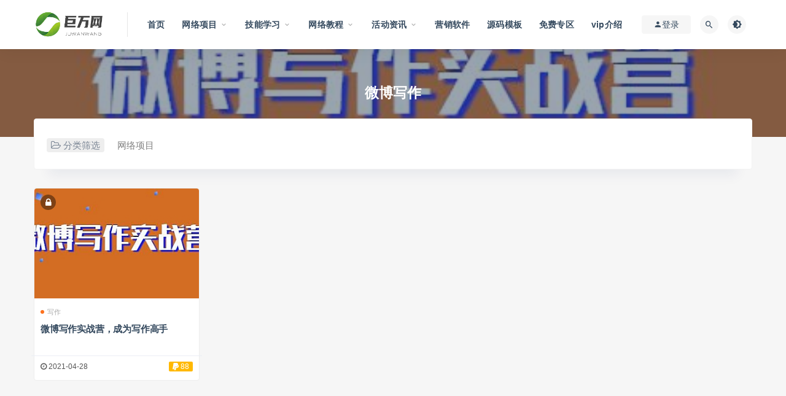

--- FILE ---
content_type: text/html; charset=UTF-8
request_url: https://juwanw.com/tag/%E5%BE%AE%E5%8D%9A%E5%86%99%E4%BD%9C
body_size: 8286
content:
<!DOCTYPE html>
<html lang="zh-CN">
<head>
	<meta charset="UTF-8">
	<meta http-equiv="X-UA-Compatible" content="IE=edge">
	<meta name="viewport" content="width=device-width, initial-scale=1">
	<link rel="profile" href="https://gmpg.org/xfn/11">
	<link href="https://juwanw.com/wp-content/uploads/2020/11/1606532475-96d6f2e7e1f705a.jpg" rel="icon">
  <title>微博写作</title>

	<meta name='robots' content='max-image-preview:large' />
<link rel='stylesheet' id='classic-theme-styles-css' href='https://juwanw.com/wp-includes/css/classic-themes.min.css?ver=1' type='text/css' media='all' />
<style id='global-styles-inline-css' type='text/css'>
body{--wp--preset--color--black: #000000;--wp--preset--color--cyan-bluish-gray: #abb8c3;--wp--preset--color--white: #ffffff;--wp--preset--color--pale-pink: #f78da7;--wp--preset--color--vivid-red: #cf2e2e;--wp--preset--color--luminous-vivid-orange: #ff6900;--wp--preset--color--luminous-vivid-amber: #fcb900;--wp--preset--color--light-green-cyan: #7bdcb5;--wp--preset--color--vivid-green-cyan: #00d084;--wp--preset--color--pale-cyan-blue: #8ed1fc;--wp--preset--color--vivid-cyan-blue: #0693e3;--wp--preset--color--vivid-purple: #9b51e0;--wp--preset--gradient--vivid-cyan-blue-to-vivid-purple: linear-gradient(135deg,rgba(6,147,227,1) 0%,rgb(155,81,224) 100%);--wp--preset--gradient--light-green-cyan-to-vivid-green-cyan: linear-gradient(135deg,rgb(122,220,180) 0%,rgb(0,208,130) 100%);--wp--preset--gradient--luminous-vivid-amber-to-luminous-vivid-orange: linear-gradient(135deg,rgba(252,185,0,1) 0%,rgba(255,105,0,1) 100%);--wp--preset--gradient--luminous-vivid-orange-to-vivid-red: linear-gradient(135deg,rgba(255,105,0,1) 0%,rgb(207,46,46) 100%);--wp--preset--gradient--very-light-gray-to-cyan-bluish-gray: linear-gradient(135deg,rgb(238,238,238) 0%,rgb(169,184,195) 100%);--wp--preset--gradient--cool-to-warm-spectrum: linear-gradient(135deg,rgb(74,234,220) 0%,rgb(151,120,209) 20%,rgb(207,42,186) 40%,rgb(238,44,130) 60%,rgb(251,105,98) 80%,rgb(254,248,76) 100%);--wp--preset--gradient--blush-light-purple: linear-gradient(135deg,rgb(255,206,236) 0%,rgb(152,150,240) 100%);--wp--preset--gradient--blush-bordeaux: linear-gradient(135deg,rgb(254,205,165) 0%,rgb(254,45,45) 50%,rgb(107,0,62) 100%);--wp--preset--gradient--luminous-dusk: linear-gradient(135deg,rgb(255,203,112) 0%,rgb(199,81,192) 50%,rgb(65,88,208) 100%);--wp--preset--gradient--pale-ocean: linear-gradient(135deg,rgb(255,245,203) 0%,rgb(182,227,212) 50%,rgb(51,167,181) 100%);--wp--preset--gradient--electric-grass: linear-gradient(135deg,rgb(202,248,128) 0%,rgb(113,206,126) 100%);--wp--preset--gradient--midnight: linear-gradient(135deg,rgb(2,3,129) 0%,rgb(40,116,252) 100%);--wp--preset--duotone--dark-grayscale: url('#wp-duotone-dark-grayscale');--wp--preset--duotone--grayscale: url('#wp-duotone-grayscale');--wp--preset--duotone--purple-yellow: url('#wp-duotone-purple-yellow');--wp--preset--duotone--blue-red: url('#wp-duotone-blue-red');--wp--preset--duotone--midnight: url('#wp-duotone-midnight');--wp--preset--duotone--magenta-yellow: url('#wp-duotone-magenta-yellow');--wp--preset--duotone--purple-green: url('#wp-duotone-purple-green');--wp--preset--duotone--blue-orange: url('#wp-duotone-blue-orange');--wp--preset--font-size--small: 13px;--wp--preset--font-size--medium: 20px;--wp--preset--font-size--large: 36px;--wp--preset--font-size--x-large: 42px;--wp--preset--spacing--20: 0.44rem;--wp--preset--spacing--30: 0.67rem;--wp--preset--spacing--40: 1rem;--wp--preset--spacing--50: 1.5rem;--wp--preset--spacing--60: 2.25rem;--wp--preset--spacing--70: 3.38rem;--wp--preset--spacing--80: 5.06rem;}:where(.is-layout-flex){gap: 0.5em;}body .is-layout-flow > .alignleft{float: left;margin-inline-start: 0;margin-inline-end: 2em;}body .is-layout-flow > .alignright{float: right;margin-inline-start: 2em;margin-inline-end: 0;}body .is-layout-flow > .aligncenter{margin-left: auto !important;margin-right: auto !important;}body .is-layout-constrained > .alignleft{float: left;margin-inline-start: 0;margin-inline-end: 2em;}body .is-layout-constrained > .alignright{float: right;margin-inline-start: 2em;margin-inline-end: 0;}body .is-layout-constrained > .aligncenter{margin-left: auto !important;margin-right: auto !important;}body .is-layout-constrained > :where(:not(.alignleft):not(.alignright):not(.alignfull)){max-width: var(--wp--style--global--content-size);margin-left: auto !important;margin-right: auto !important;}body .is-layout-constrained > .alignwide{max-width: var(--wp--style--global--wide-size);}body .is-layout-flex{display: flex;}body .is-layout-flex{flex-wrap: wrap;align-items: center;}body .is-layout-flex > *{margin: 0;}:where(.wp-block-columns.is-layout-flex){gap: 2em;}.has-black-color{color: var(--wp--preset--color--black) !important;}.has-cyan-bluish-gray-color{color: var(--wp--preset--color--cyan-bluish-gray) !important;}.has-white-color{color: var(--wp--preset--color--white) !important;}.has-pale-pink-color{color: var(--wp--preset--color--pale-pink) !important;}.has-vivid-red-color{color: var(--wp--preset--color--vivid-red) !important;}.has-luminous-vivid-orange-color{color: var(--wp--preset--color--luminous-vivid-orange) !important;}.has-luminous-vivid-amber-color{color: var(--wp--preset--color--luminous-vivid-amber) !important;}.has-light-green-cyan-color{color: var(--wp--preset--color--light-green-cyan) !important;}.has-vivid-green-cyan-color{color: var(--wp--preset--color--vivid-green-cyan) !important;}.has-pale-cyan-blue-color{color: var(--wp--preset--color--pale-cyan-blue) !important;}.has-vivid-cyan-blue-color{color: var(--wp--preset--color--vivid-cyan-blue) !important;}.has-vivid-purple-color{color: var(--wp--preset--color--vivid-purple) !important;}.has-black-background-color{background-color: var(--wp--preset--color--black) !important;}.has-cyan-bluish-gray-background-color{background-color: var(--wp--preset--color--cyan-bluish-gray) !important;}.has-white-background-color{background-color: var(--wp--preset--color--white) !important;}.has-pale-pink-background-color{background-color: var(--wp--preset--color--pale-pink) !important;}.has-vivid-red-background-color{background-color: var(--wp--preset--color--vivid-red) !important;}.has-luminous-vivid-orange-background-color{background-color: var(--wp--preset--color--luminous-vivid-orange) !important;}.has-luminous-vivid-amber-background-color{background-color: var(--wp--preset--color--luminous-vivid-amber) !important;}.has-light-green-cyan-background-color{background-color: var(--wp--preset--color--light-green-cyan) !important;}.has-vivid-green-cyan-background-color{background-color: var(--wp--preset--color--vivid-green-cyan) !important;}.has-pale-cyan-blue-background-color{background-color: var(--wp--preset--color--pale-cyan-blue) !important;}.has-vivid-cyan-blue-background-color{background-color: var(--wp--preset--color--vivid-cyan-blue) !important;}.has-vivid-purple-background-color{background-color: var(--wp--preset--color--vivid-purple) !important;}.has-black-border-color{border-color: var(--wp--preset--color--black) !important;}.has-cyan-bluish-gray-border-color{border-color: var(--wp--preset--color--cyan-bluish-gray) !important;}.has-white-border-color{border-color: var(--wp--preset--color--white) !important;}.has-pale-pink-border-color{border-color: var(--wp--preset--color--pale-pink) !important;}.has-vivid-red-border-color{border-color: var(--wp--preset--color--vivid-red) !important;}.has-luminous-vivid-orange-border-color{border-color: var(--wp--preset--color--luminous-vivid-orange) !important;}.has-luminous-vivid-amber-border-color{border-color: var(--wp--preset--color--luminous-vivid-amber) !important;}.has-light-green-cyan-border-color{border-color: var(--wp--preset--color--light-green-cyan) !important;}.has-vivid-green-cyan-border-color{border-color: var(--wp--preset--color--vivid-green-cyan) !important;}.has-pale-cyan-blue-border-color{border-color: var(--wp--preset--color--pale-cyan-blue) !important;}.has-vivid-cyan-blue-border-color{border-color: var(--wp--preset--color--vivid-cyan-blue) !important;}.has-vivid-purple-border-color{border-color: var(--wp--preset--color--vivid-purple) !important;}.has-vivid-cyan-blue-to-vivid-purple-gradient-background{background: var(--wp--preset--gradient--vivid-cyan-blue-to-vivid-purple) !important;}.has-light-green-cyan-to-vivid-green-cyan-gradient-background{background: var(--wp--preset--gradient--light-green-cyan-to-vivid-green-cyan) !important;}.has-luminous-vivid-amber-to-luminous-vivid-orange-gradient-background{background: var(--wp--preset--gradient--luminous-vivid-amber-to-luminous-vivid-orange) !important;}.has-luminous-vivid-orange-to-vivid-red-gradient-background{background: var(--wp--preset--gradient--luminous-vivid-orange-to-vivid-red) !important;}.has-very-light-gray-to-cyan-bluish-gray-gradient-background{background: var(--wp--preset--gradient--very-light-gray-to-cyan-bluish-gray) !important;}.has-cool-to-warm-spectrum-gradient-background{background: var(--wp--preset--gradient--cool-to-warm-spectrum) !important;}.has-blush-light-purple-gradient-background{background: var(--wp--preset--gradient--blush-light-purple) !important;}.has-blush-bordeaux-gradient-background{background: var(--wp--preset--gradient--blush-bordeaux) !important;}.has-luminous-dusk-gradient-background{background: var(--wp--preset--gradient--luminous-dusk) !important;}.has-pale-ocean-gradient-background{background: var(--wp--preset--gradient--pale-ocean) !important;}.has-electric-grass-gradient-background{background: var(--wp--preset--gradient--electric-grass) !important;}.has-midnight-gradient-background{background: var(--wp--preset--gradient--midnight) !important;}.has-small-font-size{font-size: var(--wp--preset--font-size--small) !important;}.has-medium-font-size{font-size: var(--wp--preset--font-size--medium) !important;}.has-large-font-size{font-size: var(--wp--preset--font-size--large) !important;}.has-x-large-font-size{font-size: var(--wp--preset--font-size--x-large) !important;}
.wp-block-navigation a:where(:not(.wp-element-button)){color: inherit;}
:where(.wp-block-columns.is-layout-flex){gap: 2em;}
.wp-block-pullquote{font-size: 1.5em;line-height: 1.6;}
</style>
<link rel='stylesheet' id='external-css' href='https://juwanw.com/wp-content/themes/ripro/assets/css/external.css?ver=8.0.0' type='text/css' media='all' />
<link rel='stylesheet' id='sweetalert2-css' href='https://juwanw.com/wp-content/themes/ripro/assets/css/sweetalert2.min.css?ver=8.0.0' type='text/css' media='all' />
<link rel='stylesheet' id='app-css' href='https://juwanw.com/wp-content/themes/ripro/assets/css/app.css?ver=8.0.0' type='text/css' media='all' />
<link rel='stylesheet' id='diy-css' href='https://juwanw.com/wp-content/themes/ripro/assets/css/diy.css?ver=8.0.0' type='text/css' media='all' />
<link rel='stylesheet' id='fancybox-css' href='https://juwanw.com/wp-content/themes/ripro/assets/css/jquery.fancybox.min.css?ver=8.0.0' type='text/css' media='all' />
<script type='text/javascript' src='https://juwanw.com/wp-content/themes/ripro/assets/js/jquery-2.2.4.min.js?ver=2.2.4' id='jquery-js'></script>
<script type='text/javascript' src='https://juwanw.com/wp-content/themes/ripro/assets/js/plugins/sweetalert2.min.js?ver=8.0.0' id='sweetalert2-js'></script>
<meta name="keywords" content="微博写作">
<meta name="description" content="微博写作">
	<!-- HTML5 shim, for IE6-8 support of HTML5 elements. All other JS at the end of file. -->
    <!--[if lt IE 9]>
      <script src="https://juwanw.com/wp-content/themes/ripro/assets/js/html5shiv.js"></script>
      <script src="https://juwanw.com/wp-content/themes/ripro/assets/js/respond.min.js"></script>
    <![endif]-->
    </head>

<body class="archive tag tag-216  hfeed navbar-sticky sidebar-none pagination-numeric no-off-canvas">

<div class="site">
    
<header class="site-header">
      <div class="container">
      <div class="navbar">
      <div class="logo-wrapper">
              <a href="https://juwanw.com/">
          <img class="logo regular tap-logo" src="https://juwanw.com/wp-content/uploads/2020/11/1606531958-73dbb6e6d170f07.png" data-dark="" alt="巨万网">
        </a>
            </div>
      <div class="sep"></div>
      
      <nav class="main-menu hidden-xs hidden-sm hidden-md">
        
        <ul id="menu-menu-1" class="nav-list u-plain-list"><li id="menu-item-29" class="menu-item menu-item-type-custom menu-item-object-custom menu-item-home menu-item-29"><a href="http://juwanw.com/">首页</a></li>
<li id="menu-item-35" class="menu-item menu-item-type-taxonomy menu-item-object-category menu-item-has-children menu-item-35"><a href="https://juwanw.com/wangluoxiangmu">网络项目</a>
<ul class="sub-menu">
	<li id="menu-item-12808" class="menu-item menu-item-type-taxonomy menu-item-object-category menu-item-12808"><a href="https://juwanw.com/ai">AI</a></li>
	<li id="menu-item-219" class="menu-item menu-item-type-taxonomy menu-item-object-category menu-item-has-children menu-item-219"><a href="https://juwanw.com/wangluoxiangmu/dianshang">电商</a>
	<ul class="sub-menu">
		<li id="menu-item-1349" class="menu-item menu-item-type-taxonomy menu-item-object-category menu-item-1349"><a href="https://juwanw.com/wangluoxiangmu/dianshang/pinduoduo">拼多多</a></li>
		<li id="menu-item-1351" class="menu-item menu-item-type-taxonomy menu-item-object-category menu-item-1351"><a href="https://juwanw.com/wangluoxiangmu/dianshang/taobao">淘宝</a></li>
		<li id="menu-item-1353" class="menu-item menu-item-type-taxonomy menu-item-object-category menu-item-1353"><a href="https://juwanw.com/wangluoxiangmu/dianshang/xianyu">闲鱼</a></li>
		<li id="menu-item-1352" class="menu-item menu-item-type-taxonomy menu-item-object-category menu-item-1352"><a href="https://juwanw.com/wangluoxiangmu/dianshang/kuajing">跨境</a></li>
		<li id="menu-item-1350" class="menu-item menu-item-type-taxonomy menu-item-object-category menu-item-1350"><a href="https://juwanw.com/wangluoxiangmu/dianshang/jingdong">京东</a></li>
	</ul>
</li>
	<li id="menu-item-222" class="menu-item menu-item-type-taxonomy menu-item-object-category menu-item-222"><a href="https://juwanw.com/wangluoxiangmu/yinliu">引流</a></li>
	<li id="menu-item-2434" class="menu-item menu-item-type-taxonomy menu-item-object-category menu-item-2434"><a href="https://juwanw.com/%e7%9b%b4%e6%92%ad">直播</a></li>
	<li id="menu-item-220" class="menu-item menu-item-type-taxonomy menu-item-object-category menu-item-has-children menu-item-220"><a href="https://juwanw.com/wangluoxiangmu/duanshipin">短视频</a>
	<ul class="sub-menu">
		<li id="menu-item-2069" class="menu-item menu-item-type-taxonomy menu-item-object-category menu-item-2069"><a href="https://juwanw.com/%e6%8a%96%e9%9f%b3">抖音</a></li>
		<li id="menu-item-2068" class="menu-item menu-item-type-taxonomy menu-item-object-category menu-item-2068"><a href="https://juwanw.com/%e5%bf%ab%e6%89%8b">快手</a></li>
		<li id="menu-item-2070" class="menu-item menu-item-type-taxonomy menu-item-object-category menu-item-2070"><a href="https://juwanw.com/%e8%a7%86%e9%a2%91%e5%8f%b7">视频号</a></li>
	</ul>
</li>
	<li id="menu-item-221" class="menu-item menu-item-type-taxonomy menu-item-object-category menu-item-221"><a href="https://juwanw.com/wangluoxiangmu/xiezuo">写作</a></li>
	<li id="menu-item-223" class="menu-item menu-item-type-taxonomy menu-item-object-category menu-item-has-children menu-item-223"><a href="https://juwanw.com/wangluoxiangmu/zimeiti">自媒体</a>
	<ul class="sub-menu">
		<li id="menu-item-12807" class="menu-item menu-item-type-taxonomy menu-item-object-category menu-item-12807"><a href="https://juwanw.com/%e5%b0%8f%e7%ba%a2%e4%b9%a6%e8%bf%90%e8%90%a5">小红书运营</a></li>
		<li id="menu-item-2748" class="menu-item menu-item-type-taxonomy menu-item-object-category menu-item-2748"><a href="https://juwanw.com/wangluoxiangmu/zimeiti/jinritoutiao">今日头条</a></li>
	</ul>
</li>
	<li id="menu-item-1354" class="menu-item menu-item-type-taxonomy menu-item-object-category menu-item-1354"><a href="https://juwanw.com/wangluoxiangmu/taobaoke">淘宝客</a></li>
</ul>
</li>
<li id="menu-item-36" class="menu-item menu-item-type-taxonomy menu-item-object-category menu-item-has-children menu-item-36"><a href="https://juwanw.com/%e6%8a%80%e8%83%bd%e5%ad%a6%e4%b9%a0">技能学习</a>
<ul class="sub-menu">
	<li id="menu-item-2749" class="menu-item menu-item-type-taxonomy menu-item-object-category menu-item-2749"><a href="https://juwanw.com/%e4%b8%aa%e4%ba%ba%e6%8f%90%e5%8d%87">个人提升</a></li>
	<li id="menu-item-3070" class="menu-item menu-item-type-taxonomy menu-item-object-category menu-item-3070"><a href="https://juwanw.com/%e6%8a%80%e8%83%bd%e5%ad%a6%e4%b9%a0">技能学习</a></li>
</ul>
</li>
<li id="menu-item-79" class="menu-item menu-item-type-taxonomy menu-item-object-category menu-item-has-children menu-item-79"><a href="https://juwanw.com/wangzhuanjiaocheng">网络教程</a>
<ul class="sub-menu">
	<li id="menu-item-828" class="menu-item menu-item-type-taxonomy menu-item-object-category menu-item-828"><a href="https://juwanw.com/wangzhuanjiaocheng/yingyu">英语</a></li>
	<li id="menu-item-3425" class="menu-item menu-item-type-taxonomy menu-item-object-category menu-item-3425"><a href="https://juwanw.com/wangzhuanjiaocheng/touzilicai">投资理财</a></li>
	<li id="menu-item-3426" class="menu-item menu-item-type-taxonomy menu-item-object-category menu-item-3426"><a href="https://juwanw.com/wangzhuanjiaocheng/yingxiaoguanli">营销管理</a></li>
	<li id="menu-item-643" class="menu-item menu-item-type-taxonomy menu-item-object-category menu-item-643"><a href="https://juwanw.com/wangzhuanjiaocheng/it">IT</a></li>
	<li id="menu-item-644" class="menu-item menu-item-type-taxonomy menu-item-object-category menu-item-644"><a href="https://juwanw.com/wangzhuanjiaocheng/seo">SEO</a></li>
	<li id="menu-item-645" class="menu-item menu-item-type-taxonomy menu-item-object-category menu-item-645"><a href="https://juwanw.com/wangzhuanjiaocheng/xinxiliu">信息流</a></li>
</ul>
</li>
<li id="menu-item-646" class="menu-item menu-item-type-taxonomy menu-item-object-category menu-item-has-children menu-item-646"><a href="https://juwanw.com/huodongzixun">活动资讯</a>
<ul class="sub-menu">
	<li id="menu-item-945" class="menu-item menu-item-type-taxonomy menu-item-object-category menu-item-945"><a href="https://juwanw.com/huodongzixun/dianshangzixun">电商资讯</a></li>
	<li id="menu-item-4703" class="menu-item menu-item-type-taxonomy menu-item-object-category menu-item-4703"><a href="https://juwanw.com/huodongzixun/%e5%b9%b2%e8%b4%a7%e5%88%86%e4%ba%ab">干货分享</a></li>
</ul>
</li>
<li id="menu-item-1102" class="menu-item menu-item-type-taxonomy menu-item-object-category menu-item-1102"><a href="https://juwanw.com/yingxiaoruanjian">营销软件</a></li>
<li id="menu-item-3069" class="menu-item menu-item-type-taxonomy menu-item-object-category menu-item-3069"><a href="https://juwanw.com/yuanmamuban">源码模板</a></li>
<li id="menu-item-1761" class="menu-item menu-item-type-taxonomy menu-item-object-category menu-item-1761"><a href="https://juwanw.com/mianfeizhuanqu">免费专区</a></li>
<li id="menu-item-1635" class="menu-item menu-item-type-post_type menu-item-object-page menu-item-1635"><a href="https://juwanw.com/vip%e4%bb%8b%e7%bb%8d">vip介绍</a></li>
</ul>      </nav>
      
      <div class="main-search">
        <form method="get" class="search-form inline" action="https://juwanw.com/">
  <input type="search" class="search-field inline-field" placeholder="输入关键词，回车..." autocomplete="off" value="" name="s" required="required">
  <button type="submit" class="search-submit"><i class="mdi mdi-magnify"></i></button>
</form>        <div class="search-close navbar-button"><i class="mdi mdi-close"></i></div>
      </div>

      <div class="actions">
                  <!-- user -->
                        <div class="login-btn navbar-button"><i class="mdi mdi-account"></i> 登录</div>
                          <!-- user end -->
        <div class="search-open navbar-button"><i class="mdi mdi-magnify"></i></div>
                <div class="tap-dark navbar-button"><i class="mdi mdi-brightness-4"></i></div>
                <div class="burger"></div>
      </div>
    </div>
      </div>
  </header>

<div class="header-gap"></div><div class="term-bar lazyload visible" data-bg="https://juwanw.com/wp-content/uploads/2021/04/1619620871-749ab3b68632680.jpg">
  <h1 class="term-title">微博写作</h1></div>    
    <div class="site-content">
    
<div class="container">
  

<div class="filter--content">
    <form class="mb-0" method="get" action="https://juwanw.com">
        <input type="hidden" name="s">
        <div class="form-box search-properties mb-0">
            <!-- 一级分类 -->
                        <div class="filter-item">
                <ul class="filter-tag"><span><i class="fa fa-folder-open-o"></i> 分类筛选</span><li><a href="https://juwanw.com/wangluoxiangmu">网络项目</a></li></ul>            </div>
                        
            <!-- 相关标签 -->
                        <!-- 自定义筛选 -->
                        
            <!-- .row end -->
        </div>
        <!-- .form-box end -->
    </form>
</div>

  
  <div class="row">
    <div class="col-lg-12">
      <div class="content-area">
        <main class="site-main">
                      <div class="row posts-wrapper">
              <div class="col-lg-1-5 col-6 col-sm-6 col-md-4 col-lg-3">
  <article id="post-2077" class="post post-grid post-2077 type-post status-publish format-standard has-post-thumbnail hentry category-xiezuo tag-216">
      <div class="entry-media">
    <div class="placeholder" style="padding-bottom: 66.666666666667%;">
      <a target="_blank"  href="https://juwanw.com/2077.html">
        <img class="lazyload" data-src="https://juwanw.com/wp-content/themes/ripro/timthumb.php?src=https://juwanw.com/wp-content/uploads/2021/04/1619620871-749ab3b68632680.jpg&#038;h=200&#038;w=300&#038;zc=1&#038;a=c&#038;q=100&#038;s=1" src="[data-uri]" alt="微博写作实战营，成为写作高手">  
      </a>
          </div>
    <div class="entry-format"><i class="fa fa-lock"></i></div>  </div>
      <div class="entry-wrapper">
            
  <header class="entry-header">          <div class="entry-meta">
                  <span class="meta-category">
                          <a target="_blank" href="https://juwanw.com/wangluoxiangmu/xiezuo" rel="category">
                  <i class="dot"></i>写作              </a>
                      </span>
              </div>
    
    <h2 class="entry-title"><a target="_blank" href="https://juwanw.com/2077.html" title="微博写作实战营，成为写作高手" rel="bookmark">微博写作实战营，成为写作高手</a></h2>  </header>            <div class="entry-footer">
  <ul class="post-meta-box">

        <li class="meta-date">
      <time datetime="2021-04-28T22:46:54+08:00"><i class="fa fa-clock-o"></i> 2021-04-28</time>
    </li>
                              <li class="meta-price"><span><i class="fa fa-paypal"></i> 88</span></li>
          
  </ul>
</div>    </div>
  </article>
</div>
            </div>
            
                  </main>
      </div>
    </div>
      </div>
    
</div>
</div><!-- end sitecoent --> 

	
	<footer class="site-footer">
		<div class="container">
			
			<div class="footer-widget">
    <div class="row">
        <div class="col-xs-12 col-sm-6 col-md-3 widget--about">
            <div class="widget--content">
                <div class="footer--logo mb-20">
                    <img class="tap-logo" src="https://juwanw.com/wp-content/uploads/2020/11/1606532259-583bec9e7da2b8e.png" data-dark="https://juwanw.com/wp-content/uploads/2020/11/1606532259-583bec9e7da2b8e.png" alt="巨万网">
                </div>
                <p class="mb-10"></p>
            </div>
        </div>
        <!-- .col-md-2 end -->
        <div class="col-xs-12 col-sm-3 col-md-2 col-md-offset-1 widget--links">
            <div class="widget--title">
                <h5>本站导航</h5>
            </div>
            <div class="widget--content">
                <ul class="list-unstyled mb-0">
                                    </ul>
            </div>
        </div>
        <!-- .col-md-2 end -->
        <div class="col-xs-12 col-sm-3 col-md-2 widget--links">
            <div class="widget--title">
                <h5>友情链接</h5>
            </div>
            <div class="widget--content">
                <ul class="list-unstyled mb-0">
                                    </ul>
            </div>
        </div>
        <!-- .col-md-2 end -->
        <div class="col-xs-12 col-sm-12 col-md-4 widget--newsletter">
            <div class="widget--title">
                <h5>快速搜索</h5>
            </div>
            <div class="widget--content">
                <form class="newsletter--form mb-30" action="https://juwanw.com/" method="get">
                    <input type="text" class="form-control" name="s" placeholder="关键词">
                    <button type="submit"><i class="fa fa-arrow-right"></i></button>
                </form>
                <h6>输入<a href="https://ritheme.com/" target="_blank" rel="noreferrer nofollow">关键词</a>进行搜索</h6>
            </div>
        </div>

    </div>
</div>									  <div class="site-info">
			    2018-2024 巨万网 内容收集于网络，版权争议与本站无关，如果您认为侵犯了您的合法权益,请联系我们删除，并向所有持版权者致最深歉意！本站所发布的学习教程、软件等资料仅限用于学习体验和研究目的；请自觉下载后24小时内删除，如果您喜欢该资料，请支持正版 站长邮箱：2582415095@qq.com
			    
			  </div>
					</div>
	</footer>
	
<div class="rollbar">
	
	    <div class="rollbar-item tap-dark" etap="tap-dark" title="夜间模式"><i class="mdi mdi-brightness-4"></i></div>
    
		
	
	    <div class="rollbar-item tap-qq" etap="tap-qq"><a target="_blank" title="QQ咨询" href="http://wpa.qq.com/msgrd?v=3&uin=2582415095&site=qq&menu=yes"><i class="fa fa-qq"></i></a></div>
    
	    <div class="rollbar-item tap-blog-style" etap="tap-blog-style" data-id="0" title="博客模式"><i class="fa fa-list"></i></div>
        <div class="rollbar-item" etap="to_full" title="全屏页面"><i class="fa fa-arrows-alt"></i></div>
	<div class="rollbar-item" etap="to_top" title="返回顶部"><i class="fa fa-angle-up"></i></div>
</div>

<div class="dimmer"></div>

    <div id="popup-signup" class="popup-signup fade" style="display: none;">
    <div class="register-login-modal" role="document">
        <div class="modal-content">
            <div class="modal-body">
                <img class="popup-logo" src="https://juwanw.com/wp-content/uploads/2020/11/1606531958-73dbb6e6d170f07.png" data-dark="https://juwanw.com/wp-content/uploads/2020/11/1606531958-73dbb6e6d170f07.png" alt="巨万网">
                    <!-- Nav tabs -->
                    <ul class="nav nav-tabs">
                        <li class="active"><a href="#login" data-toggle="login">登录</a>
                        </li>
                        <li><a href="#signup" data-toggle="signup">注册</a>
                        </li>
                    </ul>
                    <!-- Tab panes -->
                    <div class="tab-content">
                        <div class="tab-pane fade in active" id="login">
                            <div class="signup-form-container text-center">
                                <form class="mb-0">
                                                                                                                <div class="form-group">
                                            <input type="text" class="form-control" name="username" placeholder="*用户名或邮箱">
                                        </div>
                                        <div class="form-group">
                                            <input type="password" class="form-control" name="password" placeholder="*密码">
                                        </div>
                                        <button type="button" class="go-login btn btn--primary btn--block"><i class="fa fa-bullseye"></i> 安全登录</button> 
                                        <!-- <a href="#" class="forget-password">忘记密码?</a> -->
                                                                    </form>
                                <!-- form  end -->
                            </div>
                            <!-- .signup-form end -->
                        </div>
                        <div class="tab-pane fade in" id="signup">
                            <form class="mb-0">
                                                                                                    <div class="form-group">
                                        <input type="text" class="form-control" name="user_name" placeholder="输入英文用户名">
                                    </div>
                                    <!-- .form-group end -->
                                    <div class="form-group">
                                        <input type="email" class="form-control" name="user_email" placeholder="绑定邮箱">
                                    </div>
                                    <!-- .form-group end -->
                                    <div class="form-group">
                                        <input type="password" class="form-control" name="user_pass" placeholder="密码最小长度为6">
                                    </div>
                                    <div class="form-group">
                                        <input type="password" class="form-control" name="user_pass2" placeholder="再次输入密码">
                                    </div>
                                                                        <button type="button" class="go-register btn btn--primary btn--block"><i class="fa fa-bullseye"></i> 立即注册</button>
                                                                
                            </form>
                            <!-- form  end -->
                        </div>
                    </div>
                    <a target="_blank" href="https://juwanw.com/wp-login.php?action=lostpassword" class="rest-password">忘记密码？</a>
            </div>
            <!-- /.modal-content -->
        </div>
        <!-- /.modal-dialog -->
    </div>
    <!-- /.modal -->
</div>


<div class="off-canvas">
  <div class="canvas-close"><i class="mdi mdi-close"></i></div>
  <div class="logo-wrapper">
      <a href="https://juwanw.com/">
      <img class="logo regular" src="https://juwanw.com/wp-content/uploads/2020/11/1606531958-73dbb6e6d170f07.png" alt="巨万网">
    </a>
    </div>
  <div class="mobile-menu hidden-lg hidden-xl"></div>
  <aside class="widget-area">
      </aside>
</div>

<script>
var _hmt = _hmt || [];
(function() {
  var hm = document.createElement("script");
  hm.src = "https://hm.baidu.com/hm.js?1dcbe7fb7b7864e2144e518037630e61";
  var s = document.getElementsByTagName("script")[0]; 
  s.parentNode.insertBefore(hm, s);
})();
</script>

<script type='text/javascript' src='https://juwanw.com/wp-content/themes/ripro/assets/js/plugins.js?ver=8.0.0' id='plugins-js'></script>
<script type='text/javascript' id='app-js-extra'>
/* <![CDATA[ */
var caozhuti = {"site_name":"\u5de8\u4e07\u7f51","home_url":"https:\/\/juwanw.com","ajaxurl":"https:\/\/juwanw.com\/wp-admin\/admin-ajax.php","is_singular":"0","tencent_captcha":{"is":"","appid":""},"infinite_load":"\u52a0\u8f7d\u66f4\u591a","infinite_loading":"<i class=\"fa fa-spinner fa-spin\"><\/i> \u52a0\u8f7d\u4e2d...","site_notice":{"is":"0","color":"rgb(33, 150, 243)","html":"<div class=\"notify-content\"><h3>RiPro\u6700\u65b0\u7248\u672c\u66f4\u65b0\u65e5\u5fd7<\/h3><div>\u8fd9\u662f\u4e00\u6761\u7f51\u7ad9\u516c\u544a\uff0c\u53ef\u5728\u540e\u53f0\u5f00\u542f\u6216\u5173\u95ed\uff0c\u53ef\u81ea\u5b9a\u4e49\u80cc\u666f\u989c\u8272\uff0c\u6807\u9898\uff0c\u5185\u5bb9\uff0c\u7528\u6237\u9996\u6b21\u6253\u5f00\u5173\u95ed\u540e\u4e0d\u518d\u91cd\u590d\u5f39\u51fa\uff0c\u6b64\u5904\u53ef\u4f7f\u7528html\u6807\u7b7e...<\/div><\/div>"},"pay_type_html":{"html":"<div class=\"pay-button-box\"><div class=\"pay-item\" id=\"weixinpay\" data-type=\"5\"><i class=\"weixinpay\"><\/i><span>\u5fae\u4fe1\u652f\u4ed8<\/span><\/div><\/div><p style=\"font-size: 13px; padding: 0; margin: 0;\">\u514d\u8d39\u6216svip\u514d\u8d39\u8d44\u6e90\u4ec5\u9650\u4f59\u989d\u652f\u4ed8<\/p>","alipay":0,"weixinpay":5}};
/* ]]> */
</script>
<script type='text/javascript' src='https://juwanw.com/wp-content/themes/ripro/assets/js/app.js?ver=8.0.0' id='app-js'></script>

</body>
</html>